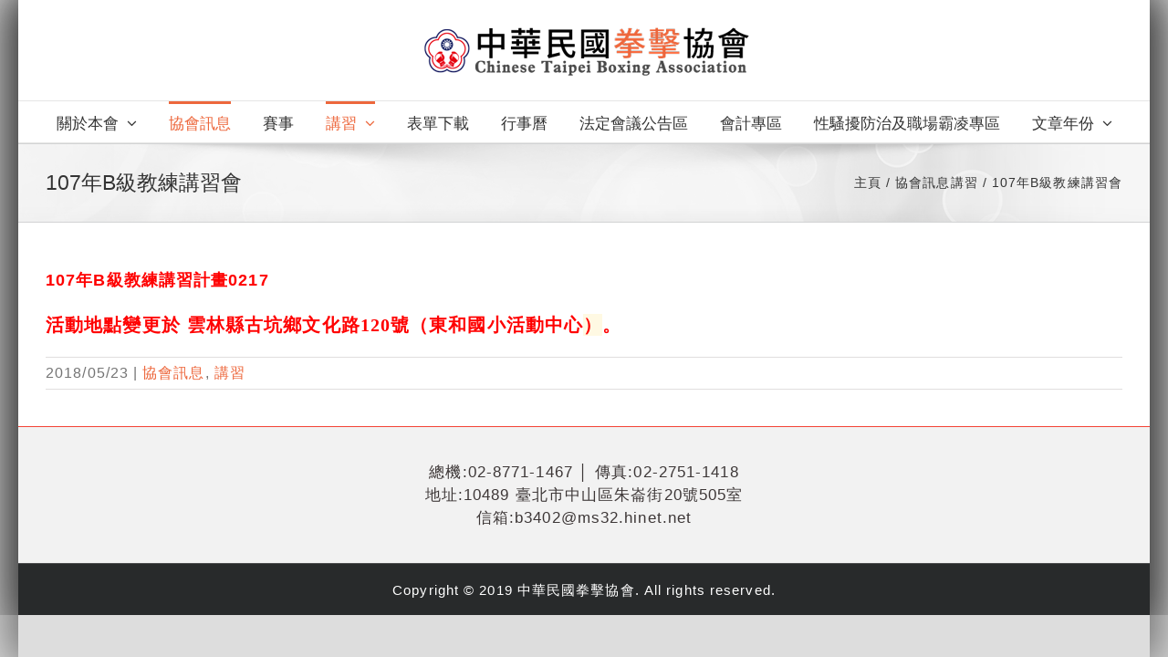

--- FILE ---
content_type: text/html; charset=UTF-8
request_url: https://www.boxing.org.tw/107%E5%B9%B4b%E7%B4%9A%E6%95%99%E7%B7%B4%E8%AC%9B%E7%BF%92%E6%9C%83/
body_size: 8284
content:
<!DOCTYPE html>
<html class="avada-html-layout-boxed avada-html-header-position-top avada-html-layout-framed" lang="zh-TW" prefix="og: http://ogp.me/ns# fb: http://ogp.me/ns/fb#">
<head>
<meta http-equiv="X-UA-Compatible" content="IE=edge" />
<meta http-equiv="Content-Type" content="text/html; charset=utf-8"/>
<meta name="viewport" content="width=device-width, initial-scale=1" />
<title>107年B級教練講習會 &#8211; 中華民國拳擊協會</title>
<style id="awlb-live-editor">.fusion-builder-live .fusion-builder-live-toolbar .fusion-toolbar-nav > li.fusion-branding .fusion-builder-logo-wrapper .fusiona-avada-logo {background: url( https://www.boxing.org.tw/wp-content/uploads/2019/01/logo-m-46.png ) no-repeat center !important;
background-size: contain !important;
width: 30px;
height: 30px;}.fusion-builder-live .fusion-builder-live-toolbar .fusion-toolbar-nav > li.fusion-branding .fusion-builder-logo-wrapper .fusiona-avada-logo:before {
display: none;
}</style><meta name='robots' content='max-image-preview:large' />
<style>img:is([sizes="auto" i], [sizes^="auto," i]) { contain-intrinsic-size: 3000px 1500px }</style>
<link rel="alternate" type="application/rss+xml" title="訂閱《中華民國拳擊協會》&raquo; 資訊提供" href="https://www.boxing.org.tw/feed/" />
<link rel="alternate" type="application/rss+xml" title="訂閱《中華民國拳擊協會》&raquo; 留言的資訊提供" href="https://www.boxing.org.tw/comments/feed/" />
<link rel="shortcut icon" href="https://www.boxing.org.tw/wp-content/uploads/2019/01/iconfinder_Boxing_83529.png" type="image/x-icon" />
<meta name="description" content="107年B級教練講習計畫0217
活動地點變更於 雲林縣古坑鄉文化路120號（東和國小活動中心）。"/>
<meta property="og:locale" content="zh_TW"/>
<meta property="og:type" content="article"/>
<meta property="og:site_name" content="中華民國拳擊協會"/>
<meta property="og:title" content="  107年B級教練講習會"/>
<meta property="og:description" content="107年B級教練講習計畫0217
活動地點變更於 雲林縣古坑鄉文化路120號（東和國小活動中心）。"/>
<meta property="og:url" content="https://www.boxing.org.tw/107%e5%b9%b4b%e7%b4%9a%e6%95%99%e7%b7%b4%e8%ac%9b%e7%bf%92%e6%9c%83/"/>
<meta property="article:published_time" content="2018-05-23T08:00:07+08:00"/>
<meta property="article:modified_time" content="2018-07-02T08:08:55+08:00"/>
<meta name="author" content="中華民國拳擊協會"/>
<meta property="og:image" content="https://www.boxing.org.tw/wp-content/uploads/2019/01/logo-70-1.png"/>
<meta property="og:image:width" content="365"/>
<meta property="og:image:height" content="70"/>
<meta property="og:image:type" content="image/png"/>
<!-- <link rel='stylesheet' id='fusion-dynamic-css-css' href='https://www.boxing.org.tw/wp-content/uploads/fusion-styles/692314a8a062d5c2d2b56a3e493d7ae5.min.css?ver=3.12.1' type='text/css' media='all' /> -->
<link rel="stylesheet" type="text/css" href="//www.boxing.org.tw/wp-content/cache/wpfc-minified/976s42cz/f9xay.css" media="all"/>
<script src='//www.boxing.org.tw/wp-content/cache/wpfc-minified/f3c3chld/f9xay.js' type="text/javascript"></script>
<!-- <script type="text/javascript" src="https://www.boxing.org.tw/wp-includes/js/jquery/jquery.min.js?ver=3.7.1" id="jquery-core-js"></script> -->
<!-- <script type="text/javascript" src="https://www.boxing.org.tw/wp-includes/js/jquery/jquery-migrate.min.js?ver=3.4.1" id="jquery-migrate-js"></script> -->
<link rel="https://api.w.org/" href="https://www.boxing.org.tw/wp-json/" /><link rel="alternate" title="JSON" type="application/json" href="https://www.boxing.org.tw/wp-json/wp/v2/posts/4393" /><link rel="EditURI" type="application/rsd+xml" title="RSD" href="https://www.boxing.org.tw/xmlrpc.php?rsd" />
<link rel="canonical" href="https://www.boxing.org.tw/107%e5%b9%b4b%e7%b4%9a%e6%95%99%e7%b7%b4%e8%ac%9b%e7%bf%92%e6%9c%83/" />
<link rel='shortlink' href='https://www.boxing.org.tw/?p=4393' />
<link rel="alternate" title="oEmbed (JSON)" type="application/json+oembed" href="https://www.boxing.org.tw/wp-json/oembed/1.0/embed?url=https%3A%2F%2Fwww.boxing.org.tw%2F107%25e5%25b9%25b4b%25e7%25b4%259a%25e6%2595%2599%25e7%25b7%25b4%25e8%25ac%259b%25e7%25bf%2592%25e6%259c%2583%2F" />
<link rel="alternate" title="oEmbed (XML)" type="text/xml+oembed" href="https://www.boxing.org.tw/wp-json/oembed/1.0/embed?url=https%3A%2F%2Fwww.boxing.org.tw%2F107%25e5%25b9%25b4b%25e7%25b4%259a%25e6%2595%2599%25e7%25b7%25b4%25e8%25ac%259b%25e7%25bf%2592%25e6%259c%2583%2F&#038;format=xml" />
<style type="text/css" id="css-fb-visibility">@media screen and (max-width: 640px){.fusion-no-small-visibility{display:none !important;}body .sm-text-align-center{text-align:center !important;}body .sm-text-align-left{text-align:left !important;}body .sm-text-align-right{text-align:right !important;}body .sm-flex-align-center{justify-content:center !important;}body .sm-flex-align-flex-start{justify-content:flex-start !important;}body .sm-flex-align-flex-end{justify-content:flex-end !important;}body .sm-mx-auto{margin-left:auto !important;margin-right:auto !important;}body .sm-ml-auto{margin-left:auto !important;}body .sm-mr-auto{margin-right:auto !important;}body .fusion-absolute-position-small{position:absolute;top:auto;width:100%;}.awb-sticky.awb-sticky-small{ position: sticky; top: var(--awb-sticky-offset,0); }}@media screen and (min-width: 641px) and (max-width: 1024px){.fusion-no-medium-visibility{display:none !important;}body .md-text-align-center{text-align:center !important;}body .md-text-align-left{text-align:left !important;}body .md-text-align-right{text-align:right !important;}body .md-flex-align-center{justify-content:center !important;}body .md-flex-align-flex-start{justify-content:flex-start !important;}body .md-flex-align-flex-end{justify-content:flex-end !important;}body .md-mx-auto{margin-left:auto !important;margin-right:auto !important;}body .md-ml-auto{margin-left:auto !important;}body .md-mr-auto{margin-right:auto !important;}body .fusion-absolute-position-medium{position:absolute;top:auto;width:100%;}.awb-sticky.awb-sticky-medium{ position: sticky; top: var(--awb-sticky-offset,0); }}@media screen and (min-width: 1025px){.fusion-no-large-visibility{display:none !important;}body .lg-text-align-center{text-align:center !important;}body .lg-text-align-left{text-align:left !important;}body .lg-text-align-right{text-align:right !important;}body .lg-flex-align-center{justify-content:center !important;}body .lg-flex-align-flex-start{justify-content:flex-start !important;}body .lg-flex-align-flex-end{justify-content:flex-end !important;}body .lg-mx-auto{margin-left:auto !important;margin-right:auto !important;}body .lg-ml-auto{margin-left:auto !important;}body .lg-mr-auto{margin-right:auto !important;}body .fusion-absolute-position-large{position:absolute;top:auto;width:100%;}.awb-sticky.awb-sticky-large{ position: sticky; top: var(--awb-sticky-offset,0); }}</style>		<script type="text/javascript">
var doc = document.documentElement;
doc.setAttribute( 'data-useragent', navigator.userAgent );
</script>
<!-- Global site tag (gtag.js) - Google Analytics -->
<script async src="https://www.googletagmanager.com/gtag/js?id=UA-100021130-1"></script>
<script>
window.dataLayer = window.dataLayer || [];
function gtag(){dataLayer.push(arguments);}
gtag('js', new Date());
gtag('config', 'UA-100021130-1');
</script>
<!-- Google tag (gtag.js) -->
<script async src="https://www.googletagmanager.com/gtag/js?id=G-T7TD9V35P8"></script>
<script>
window.dataLayer = window.dataLayer || [];
function gtag(){dataLayer.push(arguments);}
gtag('js', new Date());
gtag('config', 'G-T7TD9V35P8');
</script>
</head>
<body class="wp-singular post-template-default single single-post postid-4393 single-format-standard wp-theme-Avada fusion-image-hovers fusion-pagination-sizing fusion-button_type-flat fusion-button_span-no fusion-button_gradient-linear avada-image-rollover-circle-yes avada-image-rollover-yes avada-image-rollover-direction-left fusion-body ltr fusion-sticky-header no-tablet-sticky-header no-mobile-sticky-header no-mobile-slidingbar no-mobile-totop fusion-disable-outline fusion-sub-menu-fade mobile-logo-pos-center layout-boxed-mode avada-has-boxed-modal-shadow-hard layout-scroll-offset-framed avada-has-zero-margin-offset-top fusion-top-header menu-text-align-center mobile-menu-design-flyout fusion-show-pagination-text fusion-header-layout-v5 avada-responsive avada-footer-fx-none avada-menu-highlight-style-bar fusion-search-form-clean fusion-main-menu-search-dropdown fusion-avatar-square avada-dropdown-styles avada-blog-layout-medium alternate avada-blog-archive-layout-medium alternate avada-header-shadow-no avada-menu-icon-position-left avada-has-megamenu-shadow avada-has-mainmenu-dropdown-divider avada-has-breadcrumb-mobile-hidden avada-has-titlebar-bar_and_content avada-has-pagination-padding avada-flyout-menu-direction-fade avada-ec-views-v1" data-awb-post-id="4393">
<a class="skip-link screen-reader-text" href="#content">Skip to content</a>
<div id="boxed-wrapper">
<div class="fusion-sides-frame"></div>
<div id="wrapper" class="fusion-wrapper">
<div id="home" style="position:relative;top:-1px;"></div>
<header class="fusion-header-wrapper">
<div class="fusion-header-v5 fusion-logo-alignment fusion-logo-center fusion-sticky-menu- fusion-sticky-logo- fusion-mobile-logo-1 fusion-sticky-menu-only fusion-header-menu-align-center fusion-mobile-menu-design-flyout fusion-header-has-flyout-menu">
<div class="fusion-header-sticky-height"></div>
<div class="fusion-sticky-header-wrapper"> <!-- start fusion sticky header wrapper -->
<div class="fusion-header">
<div class="fusion-row">
<div class="fusion-header-has-flyout-menu-content">
<div class="fusion-logo" data-margin-top="20px" data-margin-bottom="20px" data-margin-left="0px" data-margin-right="0px">
<a class="fusion-logo-link"  href="https://www.boxing.org.tw/" >
<!-- standard logo -->
<img src="https://www.boxing.org.tw/wp-content/uploads/2019/01/logo-70-1.png" srcset="https://www.boxing.org.tw/wp-content/uploads/2019/01/logo-70-1.png 1x" width="365" height="70" alt="中華民國拳擊協會 Logo" data-retina_logo_url="" class="fusion-standard-logo" />
<!-- mobile logo -->
<img src="https://www.boxing.org.tw/wp-content/uploads/2019/01/logo-m-46.png" srcset="https://www.boxing.org.tw/wp-content/uploads/2019/01/logo-m-46.png 1x" width="418" height="46" alt="中華民國拳擊協會 Logo" data-retina_logo_url="" class="fusion-mobile-logo" />
</a>
</div>
<div class="fusion-flyout-menu-icons fusion-flyout-mobile-menu-icons">
<a class="fusion-flyout-menu-toggle" aria-hidden="true" aria-label="Toggle Menu" href="#">
<div class="fusion-toggle-icon-line"></div>
<div class="fusion-toggle-icon-line"></div>
<div class="fusion-toggle-icon-line"></div>
</a>
</div>
<div class="fusion-flyout-menu-bg"></div>
</div>
</div>
</div>
<div class="fusion-secondary-main-menu">
<div class="fusion-row">
<nav class="fusion-main-menu" aria-label="Main Menu"><ul id="menu-main-menu" class="fusion-menu"><li  id="menu-item-2603"  class="menu-item menu-item-type-post_type menu-item-object-page menu-item-has-children menu-item-2603 fusion-dropdown-menu"  data-item-id="2603"><a  href="https://www.boxing.org.tw/association/" class="fusion-bar-highlight"><span class="menu-text">關於本會</span> <span class="fusion-caret"><i class="fusion-dropdown-indicator" aria-hidden="true"></i></span></a><ul class="sub-menu"><li  id="menu-item-6250"  class="menu-item menu-item-type-post_type menu-item-object-page menu-item-6250 fusion-dropdown-submenu" ><a  href="https://www.boxing.org.tw/association/%e5%8d%94%e6%9c%83%e7%b5%84%e7%b9%94/" class="fusion-bar-highlight"><span>協會組織</span></a></li><li  id="menu-item-7123"  class="menu-item menu-item-type-post_type menu-item-object-page menu-item-7123 fusion-dropdown-submenu" ><a  href="https://www.boxing.org.tw/association/director/" class="fusion-bar-highlight"><span>理事長</span></a></li><li  id="menu-item-7857"  class="menu-item menu-item-type-taxonomy menu-item-object-category menu-item-7857 fusion-dropdown-submenu" ><a  href="https://www.boxing.org.tw/category/media/" class="fusion-bar-highlight"><span>影音集錦</span></a></li><li  id="menu-item-6254"  class="menu-item menu-item-type-taxonomy menu-item-object-category menu-item-6254 fusion-dropdown-submenu" ><a  href="https://www.boxing.org.tw/category/boxing-rule/" class="fusion-bar-highlight"><span>拳擊規則</span></a></li></ul></li><li  id="menu-item-2605"  class="menu-item menu-item-type-taxonomy menu-item-object-category current-post-ancestor current-menu-parent current-post-parent menu-item-2605"  data-item-id="2605"><a  href="https://www.boxing.org.tw/category/news/" class="fusion-bar-highlight"><span class="menu-text">協會訊息</span></a></li><li  id="menu-item-2623"  class="menu-item menu-item-type-taxonomy menu-item-object-category menu-item-2623"  data-item-id="2623"><a  href="https://www.boxing.org.tw/category/game/" class="fusion-bar-highlight"><span class="menu-text">賽事</span></a></li><li  id="menu-item-6252"  class="menu-item menu-item-type-taxonomy menu-item-object-category current-post-ancestor current-menu-parent current-post-parent menu-item-has-children menu-item-6252 fusion-dropdown-menu"  data-item-id="6252"><a  href="https://www.boxing.org.tw/category/seminar/" class="fusion-bar-highlight"><span class="menu-text">講習</span> <span class="fusion-caret"><i class="fusion-dropdown-indicator" aria-hidden="true"></i></span></a><ul class="sub-menu"><li  id="menu-item-6937"  class="menu-item menu-item-type-taxonomy menu-item-object-category menu-item-6937 fusion-dropdown-submenu" ><a  href="https://www.boxing.org.tw/category/seminar/coach/" class="fusion-bar-highlight"><span>教練專區</span></a></li><li  id="menu-item-6938"  class="menu-item menu-item-type-taxonomy menu-item-object-category menu-item-6938 fusion-dropdown-submenu" ><a  href="https://www.boxing.org.tw/category/seminar/referee/" class="fusion-bar-highlight"><span>裁判專區</span></a></li></ul></li><li  id="menu-item-2604"  class="menu-item menu-item-type-taxonomy menu-item-object-category menu-item-2604"  data-item-id="2604"><a  href="https://www.boxing.org.tw/category/download/" class="fusion-bar-highlight"><span class="menu-text">表單下載</span></a></li><li  id="menu-item-6253"  class="menu-item menu-item-type-taxonomy menu-item-object-category menu-item-6253"  data-item-id="6253"><a  href="https://www.boxing.org.tw/category/calendar/" class="fusion-bar-highlight"><span class="menu-text">行事曆</span></a></li><li  id="menu-item-6255"  class="menu-item menu-item-type-taxonomy menu-item-object-category menu-item-6255"  data-item-id="6255"><a  href="https://www.boxing.org.tw/category/announcement/" class="fusion-bar-highlight"><span class="menu-text">法定會議公告區</span></a></li><li  id="menu-item-6256"  class="menu-item menu-item-type-taxonomy menu-item-object-category menu-item-6256"  data-item-id="6256"><a  href="https://www.boxing.org.tw/category/finance/" class="fusion-bar-highlight"><span class="menu-text">會計專區</span></a></li><li  id="menu-item-6257"  class="menu-item menu-item-type-taxonomy menu-item-object-category menu-item-6257"  data-item-id="6257"><a  href="https://www.boxing.org.tw/category/sexual-harassment-prevention/" class="fusion-bar-highlight"><span class="menu-text">性騷擾防治及職場霸凌專區</span></a></li><li  id="menu-item-8502"  class="menu-item menu-item-type-custom menu-item-object-custom menu-item-has-children menu-item-8502 fusion-dropdown-menu"  data-item-id="8502"><a  href="#" class="fusion-bar-highlight"><span class="menu-text">文章年份</span> <span class="fusion-caret"><i class="fusion-dropdown-indicator" aria-hidden="true"></i></span></a><ul class="sub-menu"><li  id="menu-item-8503"  class="menu-item menu-item-type-custom menu-item-object-custom menu-item-8503 fusion-dropdown-submenu" ><a  href="/2024/" class="fusion-bar-highlight"><span>2024年</span></a></li><li  id="menu-item-8504"  class="menu-item menu-item-type-custom menu-item-object-custom menu-item-8504 fusion-dropdown-submenu" ><a  href="/2023/" class="fusion-bar-highlight"><span>2023年</span></a></li></ul></li></ul></nav>
<nav class="fusion-mobile-nav-holder fusion-flyout-menu fusion-flyout-mobile-menu" aria-label="Main Menu Mobile"></nav>
</div>
</div>
</div> <!-- end fusion sticky header wrapper -->
</div>
<div class="fusion-clearfix"></div>
</header>
<div id="sliders-container" class="fusion-slider-visibility">
</div>
<section class="avada-page-titlebar-wrapper" aria-label="頁面標題欄">
<div class="fusion-page-title-bar fusion-page-title-bar-none fusion-page-title-bar-left">
<div class="fusion-page-title-row">
<div class="fusion-page-title-wrapper">
<div class="fusion-page-title-captions">
<h1 class="entry-title">107年B級教練講習會</h1>
</div>
<div class="fusion-page-title-secondary">
<nav class="fusion-breadcrumbs" aria-label="Breadcrumb"><ol class="awb-breadcrumb-list"><li class="fusion-breadcrumb-item awb-breadcrumb-sep awb-home" ><a href="https://www.boxing.org.tw" class="fusion-breadcrumb-link"><span >主頁</span></a></li><li class="fusion-breadcrumb-item awb-term-sep" ><a href="https://www.boxing.org.tw/category/news/" class="fusion-breadcrumb-link"><span >協會訊息</span></a></li><li class="fusion-breadcrumb-item awb-breadcrumb-sep" ><a href="https://www.boxing.org.tw/category/seminar/" class="fusion-breadcrumb-link"><span >講習</span></a></li><li class="fusion-breadcrumb-item"  aria-current="page"><span  class="breadcrumb-leaf">107年B級教練講習會</span></li></ol></nav>						</div>
</div>
</div>
</div>
</section>
<main id="main" class="clearfix ">
<div class="fusion-row" style="">
<section id="content" style="width: 100%;">
<article id="post-4393" class="post post-4393 type-post status-publish format-standard hentry category-news category-seminar">
<span class="entry-title" style="display: none;">107年B級教練講習會</span>
<div class="post-content">
<p>
<span style="font-size:18px;"><strong><a href="https://www.boxing.org.tw/wp-content/uploads/2018/05/107年B級教練講習計畫0217.doc"><span style="color:#FF0000;">107年B級教練講習計畫0217</span></a></strong></span>
</p>
<p>
<span style="font-size:20px;"><strong><span style="color:#FF0000;">活動地點變更於 <span style="font-family: &quot;新細明體&quot;, &quot;serif&quot;;">雲林縣古坑鄉文化路</span><span lang="EN-US" style="font-family: 標楷體;">120</span><span style="font-family: &quot;新細明體&quot;, &quot;serif&quot;;">號（東和國小活動中心</span><span style="font-family: &quot;新細明體&quot;, &quot;serif&quot;; background: rgb(255, 249, 227) none repeat scroll 0% 0%;">）</span><span style="font-family: &quot;新細明體&quot;, &quot;serif&quot;;">。</span></span></strong></span></p>
</div>
<div class="fusion-meta-info"><div class="fusion-meta-info-wrapper"><span class="vcard rich-snippet-hidden"><span class="fn"><a href="https://www.boxing.org.tw/author/boxing/" title="「中華民國拳擊協會」的文章" rel="author">中華民國拳擊協會</a></span></span><span class="updated rich-snippet-hidden">2018-07-02T16:08:55+08:00</span><span>2018/05/23</span><span class="fusion-inline-sep">|</span><a href="https://www.boxing.org.tw/category/news/" rel="category tag">協會訊息</a>, <a href="https://www.boxing.org.tw/category/seminar/" rel="category tag">講習</a><span class="fusion-inline-sep">|</span></div></div>																								
</article>
</section>
						
</div>  <!-- fusion-row -->
</main>  <!-- #main -->
<div class="fusion-footer">
<footer class="fusion-footer-widget-area fusion-widget-area fusion-footer-widget-area-center">
<div class="fusion-row">
<div class="fusion-columns fusion-columns-1 fusion-widget-area">
<div class="fusion-column fusion-column-last col-lg-12 col-md-12 col-sm-12">
<section id="text-12" class="fusion-footer-widget-column widget widget_text">			<div class="textwidget"><p>總機:02-8771-1467 │ 傳真:02-2751-1418<br />
地址:10489 臺北市中山區朱崙街20號505室<br />
信箱:b3402@ms32.hinet.net</p>
</div>
<div style="clear:both;"></div></section>																					</div>
<div class="fusion-clearfix"></div>
</div> <!-- fusion-columns -->
</div> <!-- fusion-row -->
</footer> <!-- fusion-footer-widget-area -->
<footer id="footer" class="fusion-footer-copyright-area fusion-footer-copyright-center">
<div class="fusion-row">
<div class="fusion-copyright-content">
<div class="fusion-copyright-notice">
<div>
Copyright © 2019 中華民國拳擊協會. All rights reserved.	</div>
</div>
<div class="fusion-social-links-footer">
</div>
</div> <!-- fusion-fusion-copyright-content -->
</div> <!-- fusion-row -->
</footer> <!-- #footer -->
</div> <!-- fusion-footer -->
</div> <!-- wrapper -->
</div> <!-- #boxed-wrapper -->
<div class="fusion-top-frame"></div>
<div class="fusion-bottom-frame"></div>
<div class="fusion-boxed-shadow"></div>
<a class="fusion-one-page-text-link fusion-page-load-link" tabindex="-1" href="#" aria-hidden="true">Page load link</a>
<div class="avada-footer-scripts">
<script type="speculationrules">
{"prefetch":[{"source":"document","where":{"and":[{"href_matches":"\/*"},{"not":{"href_matches":["\/wp-*.php","\/wp-admin\/*","\/wp-content\/uploads\/*","\/wp-content\/*","\/wp-content\/plugins\/*","\/wp-content\/themes\/Avada\/*","\/*\\?(.+)"]}},{"not":{"selector_matches":"a[rel~=\"nofollow\"]"}},{"not":{"selector_matches":".no-prefetch, .no-prefetch a"}}]},"eagerness":"conservative"}]}
</script>
<style id='global-styles-inline-css' type='text/css'>
:root{--wp--preset--aspect-ratio--square: 1;--wp--preset--aspect-ratio--4-3: 4/3;--wp--preset--aspect-ratio--3-4: 3/4;--wp--preset--aspect-ratio--3-2: 3/2;--wp--preset--aspect-ratio--2-3: 2/3;--wp--preset--aspect-ratio--16-9: 16/9;--wp--preset--aspect-ratio--9-16: 9/16;--wp--preset--color--black: #000000;--wp--preset--color--cyan-bluish-gray: #abb8c3;--wp--preset--color--white: #ffffff;--wp--preset--color--pale-pink: #f78da7;--wp--preset--color--vivid-red: #cf2e2e;--wp--preset--color--luminous-vivid-orange: #ff6900;--wp--preset--color--luminous-vivid-amber: #fcb900;--wp--preset--color--light-green-cyan: #7bdcb5;--wp--preset--color--vivid-green-cyan: #00d084;--wp--preset--color--pale-cyan-blue: #8ed1fc;--wp--preset--color--vivid-cyan-blue: #0693e3;--wp--preset--color--vivid-purple: #9b51e0;--wp--preset--color--awb-color-1: rgba(255,255,255,1);--wp--preset--color--awb-color-2: rgba(246,246,246,1);--wp--preset--color--awb-color-3: rgba(235,234,234,1);--wp--preset--color--awb-color-4: rgba(224,222,222,1);--wp--preset--color--awb-color-5: rgba(160,206,78,1);--wp--preset--color--awb-color-6: rgba(116,116,116,1);--wp--preset--color--awb-color-7: rgba(26,128,182,1);--wp--preset--color--awb-color-8: rgba(51,51,51,1);--wp--preset--color--awb-color-custom-10: rgba(235,234,234,0.8);--wp--preset--color--awb-color-custom-11: rgba(221,221,221,1);--wp--preset--color--awb-color-custom-12: rgba(249,249,249,1);--wp--preset--color--awb-color-custom-13: rgba(237,103,60,1);--wp--preset--color--awb-color-custom-14: rgba(232,232,232,1);--wp--preset--color--awb-color-custom-15: rgba(244,67,54,1);--wp--preset--color--awb-color-custom-16: rgba(190,189,189,1);--wp--preset--color--awb-color-custom-17: rgba(229,229,229,1);--wp--preset--gradient--vivid-cyan-blue-to-vivid-purple: linear-gradient(135deg,rgba(6,147,227,1) 0%,rgb(155,81,224) 100%);--wp--preset--gradient--light-green-cyan-to-vivid-green-cyan: linear-gradient(135deg,rgb(122,220,180) 0%,rgb(0,208,130) 100%);--wp--preset--gradient--luminous-vivid-amber-to-luminous-vivid-orange: linear-gradient(135deg,rgba(252,185,0,1) 0%,rgba(255,105,0,1) 100%);--wp--preset--gradient--luminous-vivid-orange-to-vivid-red: linear-gradient(135deg,rgba(255,105,0,1) 0%,rgb(207,46,46) 100%);--wp--preset--gradient--very-light-gray-to-cyan-bluish-gray: linear-gradient(135deg,rgb(238,238,238) 0%,rgb(169,184,195) 100%);--wp--preset--gradient--cool-to-warm-spectrum: linear-gradient(135deg,rgb(74,234,220) 0%,rgb(151,120,209) 20%,rgb(207,42,186) 40%,rgb(238,44,130) 60%,rgb(251,105,98) 80%,rgb(254,248,76) 100%);--wp--preset--gradient--blush-light-purple: linear-gradient(135deg,rgb(255,206,236) 0%,rgb(152,150,240) 100%);--wp--preset--gradient--blush-bordeaux: linear-gradient(135deg,rgb(254,205,165) 0%,rgb(254,45,45) 50%,rgb(107,0,62) 100%);--wp--preset--gradient--luminous-dusk: linear-gradient(135deg,rgb(255,203,112) 0%,rgb(199,81,192) 50%,rgb(65,88,208) 100%);--wp--preset--gradient--pale-ocean: linear-gradient(135deg,rgb(255,245,203) 0%,rgb(182,227,212) 50%,rgb(51,167,181) 100%);--wp--preset--gradient--electric-grass: linear-gradient(135deg,rgb(202,248,128) 0%,rgb(113,206,126) 100%);--wp--preset--gradient--midnight: linear-gradient(135deg,rgb(2,3,129) 0%,rgb(40,116,252) 100%);--wp--preset--font-size--small: 12.75px;--wp--preset--font-size--medium: 20px;--wp--preset--font-size--large: 25.5px;--wp--preset--font-size--x-large: 42px;--wp--preset--font-size--normal: 17px;--wp--preset--font-size--xlarge: 34px;--wp--preset--font-size--huge: 51px;--wp--preset--spacing--20: 0.44rem;--wp--preset--spacing--30: 0.67rem;--wp--preset--spacing--40: 1rem;--wp--preset--spacing--50: 1.5rem;--wp--preset--spacing--60: 2.25rem;--wp--preset--spacing--70: 3.38rem;--wp--preset--spacing--80: 5.06rem;--wp--preset--shadow--natural: 6px 6px 9px rgba(0, 0, 0, 0.2);--wp--preset--shadow--deep: 12px 12px 50px rgba(0, 0, 0, 0.4);--wp--preset--shadow--sharp: 6px 6px 0px rgba(0, 0, 0, 0.2);--wp--preset--shadow--outlined: 6px 6px 0px -3px rgba(255, 255, 255, 1), 6px 6px rgba(0, 0, 0, 1);--wp--preset--shadow--crisp: 6px 6px 0px rgba(0, 0, 0, 1);}:where(.is-layout-flex){gap: 0.5em;}:where(.is-layout-grid){gap: 0.5em;}body .is-layout-flex{display: flex;}.is-layout-flex{flex-wrap: wrap;align-items: center;}.is-layout-flex > :is(*, div){margin: 0;}body .is-layout-grid{display: grid;}.is-layout-grid > :is(*, div){margin: 0;}:where(.wp-block-columns.is-layout-flex){gap: 2em;}:where(.wp-block-columns.is-layout-grid){gap: 2em;}:where(.wp-block-post-template.is-layout-flex){gap: 1.25em;}:where(.wp-block-post-template.is-layout-grid){gap: 1.25em;}.has-black-color{color: var(--wp--preset--color--black) !important;}.has-cyan-bluish-gray-color{color: var(--wp--preset--color--cyan-bluish-gray) !important;}.has-white-color{color: var(--wp--preset--color--white) !important;}.has-pale-pink-color{color: var(--wp--preset--color--pale-pink) !important;}.has-vivid-red-color{color: var(--wp--preset--color--vivid-red) !important;}.has-luminous-vivid-orange-color{color: var(--wp--preset--color--luminous-vivid-orange) !important;}.has-luminous-vivid-amber-color{color: var(--wp--preset--color--luminous-vivid-amber) !important;}.has-light-green-cyan-color{color: var(--wp--preset--color--light-green-cyan) !important;}.has-vivid-green-cyan-color{color: var(--wp--preset--color--vivid-green-cyan) !important;}.has-pale-cyan-blue-color{color: var(--wp--preset--color--pale-cyan-blue) !important;}.has-vivid-cyan-blue-color{color: var(--wp--preset--color--vivid-cyan-blue) !important;}.has-vivid-purple-color{color: var(--wp--preset--color--vivid-purple) !important;}.has-black-background-color{background-color: var(--wp--preset--color--black) !important;}.has-cyan-bluish-gray-background-color{background-color: var(--wp--preset--color--cyan-bluish-gray) !important;}.has-white-background-color{background-color: var(--wp--preset--color--white) !important;}.has-pale-pink-background-color{background-color: var(--wp--preset--color--pale-pink) !important;}.has-vivid-red-background-color{background-color: var(--wp--preset--color--vivid-red) !important;}.has-luminous-vivid-orange-background-color{background-color: var(--wp--preset--color--luminous-vivid-orange) !important;}.has-luminous-vivid-amber-background-color{background-color: var(--wp--preset--color--luminous-vivid-amber) !important;}.has-light-green-cyan-background-color{background-color: var(--wp--preset--color--light-green-cyan) !important;}.has-vivid-green-cyan-background-color{background-color: var(--wp--preset--color--vivid-green-cyan) !important;}.has-pale-cyan-blue-background-color{background-color: var(--wp--preset--color--pale-cyan-blue) !important;}.has-vivid-cyan-blue-background-color{background-color: var(--wp--preset--color--vivid-cyan-blue) !important;}.has-vivid-purple-background-color{background-color: var(--wp--preset--color--vivid-purple) !important;}.has-black-border-color{border-color: var(--wp--preset--color--black) !important;}.has-cyan-bluish-gray-border-color{border-color: var(--wp--preset--color--cyan-bluish-gray) !important;}.has-white-border-color{border-color: var(--wp--preset--color--white) !important;}.has-pale-pink-border-color{border-color: var(--wp--preset--color--pale-pink) !important;}.has-vivid-red-border-color{border-color: var(--wp--preset--color--vivid-red) !important;}.has-luminous-vivid-orange-border-color{border-color: var(--wp--preset--color--luminous-vivid-orange) !important;}.has-luminous-vivid-amber-border-color{border-color: var(--wp--preset--color--luminous-vivid-amber) !important;}.has-light-green-cyan-border-color{border-color: var(--wp--preset--color--light-green-cyan) !important;}.has-vivid-green-cyan-border-color{border-color: var(--wp--preset--color--vivid-green-cyan) !important;}.has-pale-cyan-blue-border-color{border-color: var(--wp--preset--color--pale-cyan-blue) !important;}.has-vivid-cyan-blue-border-color{border-color: var(--wp--preset--color--vivid-cyan-blue) !important;}.has-vivid-purple-border-color{border-color: var(--wp--preset--color--vivid-purple) !important;}.has-vivid-cyan-blue-to-vivid-purple-gradient-background{background: var(--wp--preset--gradient--vivid-cyan-blue-to-vivid-purple) !important;}.has-light-green-cyan-to-vivid-green-cyan-gradient-background{background: var(--wp--preset--gradient--light-green-cyan-to-vivid-green-cyan) !important;}.has-luminous-vivid-amber-to-luminous-vivid-orange-gradient-background{background: var(--wp--preset--gradient--luminous-vivid-amber-to-luminous-vivid-orange) !important;}.has-luminous-vivid-orange-to-vivid-red-gradient-background{background: var(--wp--preset--gradient--luminous-vivid-orange-to-vivid-red) !important;}.has-very-light-gray-to-cyan-bluish-gray-gradient-background{background: var(--wp--preset--gradient--very-light-gray-to-cyan-bluish-gray) !important;}.has-cool-to-warm-spectrum-gradient-background{background: var(--wp--preset--gradient--cool-to-warm-spectrum) !important;}.has-blush-light-purple-gradient-background{background: var(--wp--preset--gradient--blush-light-purple) !important;}.has-blush-bordeaux-gradient-background{background: var(--wp--preset--gradient--blush-bordeaux) !important;}.has-luminous-dusk-gradient-background{background: var(--wp--preset--gradient--luminous-dusk) !important;}.has-pale-ocean-gradient-background{background: var(--wp--preset--gradient--pale-ocean) !important;}.has-electric-grass-gradient-background{background: var(--wp--preset--gradient--electric-grass) !important;}.has-midnight-gradient-background{background: var(--wp--preset--gradient--midnight) !important;}.has-small-font-size{font-size: var(--wp--preset--font-size--small) !important;}.has-medium-font-size{font-size: var(--wp--preset--font-size--medium) !important;}.has-large-font-size{font-size: var(--wp--preset--font-size--large) !important;}.has-x-large-font-size{font-size: var(--wp--preset--font-size--x-large) !important;}
:where(.wp-block-post-template.is-layout-flex){gap: 1.25em;}:where(.wp-block-post-template.is-layout-grid){gap: 1.25em;}
:where(.wp-block-columns.is-layout-flex){gap: 2em;}:where(.wp-block-columns.is-layout-grid){gap: 2em;}
:root :where(.wp-block-pullquote){font-size: 1.5em;line-height: 1.6;}
</style>
<!-- <link rel='stylesheet' id='wp-block-library-css' href='https://www.boxing.org.tw/wp-includes/css/dist/block-library/style.min.css?ver=1fc7813de8f4fa64016850a3fd30179d' type='text/css' media='all' /> -->
<link rel="stylesheet" type="text/css" href="//www.boxing.org.tw/wp-content/cache/wpfc-minified/7nbopbbh/f9xay.css" media="all"/>
<style id='wp-block-library-theme-inline-css' type='text/css'>
.wp-block-audio :where(figcaption){color:#555;font-size:13px;text-align:center}.is-dark-theme .wp-block-audio :where(figcaption){color:#ffffffa6}.wp-block-audio{margin:0 0 1em}.wp-block-code{border:1px solid #ccc;border-radius:4px;font-family:Menlo,Consolas,monaco,monospace;padding:.8em 1em}.wp-block-embed :where(figcaption){color:#555;font-size:13px;text-align:center}.is-dark-theme .wp-block-embed :where(figcaption){color:#ffffffa6}.wp-block-embed{margin:0 0 1em}.blocks-gallery-caption{color:#555;font-size:13px;text-align:center}.is-dark-theme .blocks-gallery-caption{color:#ffffffa6}:root :where(.wp-block-image figcaption){color:#555;font-size:13px;text-align:center}.is-dark-theme :root :where(.wp-block-image figcaption){color:#ffffffa6}.wp-block-image{margin:0 0 1em}.wp-block-pullquote{border-bottom:4px solid;border-top:4px solid;color:currentColor;margin-bottom:1.75em}.wp-block-pullquote cite,.wp-block-pullquote footer,.wp-block-pullquote__citation{color:currentColor;font-size:.8125em;font-style:normal;text-transform:uppercase}.wp-block-quote{border-left:.25em solid;margin:0 0 1.75em;padding-left:1em}.wp-block-quote cite,.wp-block-quote footer{color:currentColor;font-size:.8125em;font-style:normal;position:relative}.wp-block-quote:where(.has-text-align-right){border-left:none;border-right:.25em solid;padding-left:0;padding-right:1em}.wp-block-quote:where(.has-text-align-center){border:none;padding-left:0}.wp-block-quote.is-large,.wp-block-quote.is-style-large,.wp-block-quote:where(.is-style-plain){border:none}.wp-block-search .wp-block-search__label{font-weight:700}.wp-block-search__button{border:1px solid #ccc;padding:.375em .625em}:where(.wp-block-group.has-background){padding:1.25em 2.375em}.wp-block-separator.has-css-opacity{opacity:.4}.wp-block-separator{border:none;border-bottom:2px solid;margin-left:auto;margin-right:auto}.wp-block-separator.has-alpha-channel-opacity{opacity:1}.wp-block-separator:not(.is-style-wide):not(.is-style-dots){width:100px}.wp-block-separator.has-background:not(.is-style-dots){border-bottom:none;height:1px}.wp-block-separator.has-background:not(.is-style-wide):not(.is-style-dots){height:2px}.wp-block-table{margin:0 0 1em}.wp-block-table td,.wp-block-table th{word-break:normal}.wp-block-table :where(figcaption){color:#555;font-size:13px;text-align:center}.is-dark-theme .wp-block-table :where(figcaption){color:#ffffffa6}.wp-block-video :where(figcaption){color:#555;font-size:13px;text-align:center}.is-dark-theme .wp-block-video :where(figcaption){color:#ffffffa6}.wp-block-video{margin:0 0 1em}:root :where(.wp-block-template-part.has-background){margin-bottom:0;margin-top:0;padding:1.25em 2.375em}
</style>
<style id='classic-theme-styles-inline-css' type='text/css'>
/*! This file is auto-generated */
.wp-block-button__link{color:#fff;background-color:#32373c;border-radius:9999px;box-shadow:none;text-decoration:none;padding:calc(.667em + 2px) calc(1.333em + 2px);font-size:1.125em}.wp-block-file__button{background:#32373c;color:#fff;text-decoration:none}
</style>
<script type="text/javascript" src="https://www.boxing.org.tw/wp-content/uploads/fusion-scripts/cb705d25acfd2ce2c2816824b5b4616d.min.js?ver=3.12.1" id="fusion-scripts-js"></script>
<script type="text/javascript">
jQuery( document ).ready( function() {
var ajaxurl = 'https://www.boxing.org.tw/wp-admin/admin-ajax.php';
if ( 0 < jQuery( '.fusion-login-nonce' ).length ) {
jQuery.get( ajaxurl, { 'action': 'fusion_login_nonce' }, function( response ) {
jQuery( '.fusion-login-nonce' ).html( response );
});
}
});
</script>
<script type="application/ld+json">{"@context":"https:\/\/schema.org","@type":"BreadcrumbList","itemListElement":[{"@type":"ListItem","position":1,"name":"\u4e3b\u9801","item":"https:\/\/www.boxing.org.tw"}]}</script>		</div>
<section class="to-top-container to-top-right" aria-labelledby="awb-to-top-label">
<a href="#" id="toTop" class="fusion-top-top-link">
<span id="awb-to-top-label" class="screen-reader-text">Go to Top</span>
</a>
</section>
</body>
</html><!-- WP Fastest Cache file was created in 0.370 seconds, on 2026-01-13 @ 04:54 -->